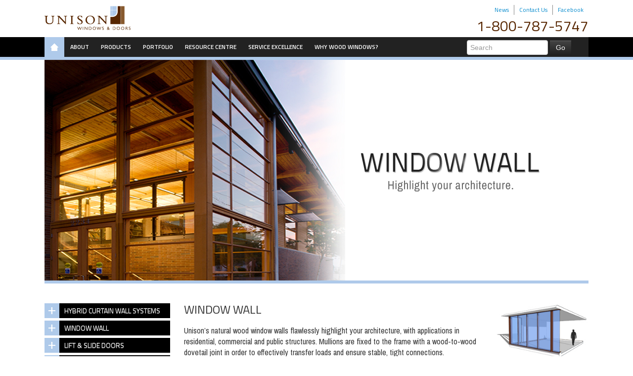

--- FILE ---
content_type: text/html; charset=UTF-8
request_url: https://unisonwindows.com/products/window-wall/
body_size: 10997
content:
<!DOCTYPE html>
<!--[if lt IE 7 ]><html class="ie ie6" lang="en"> <![endif]-->
<!--[if IE 7 ]><html class="ie ie7" lang="en"> <![endif]-->
<!--[if IE 8 ]><html class="ie ie8" lang="en"> <![endif]-->
<!--[if (gte IE 9)|!(IE)]><!--><html lang="en"> <!--<![endif]-->
<head>
	
	<style>
	#mega-menu-primary{
		    text-align: center !important;
	}
	.site-nav .search-form {
		margin-right: 35px;
	}
	.navbar .row-fluid{
		max-width: 1100px;
		margin-left: auto;
		margin-right: auto;
		border-bottom: 0px solid #afcaea !important;
	}
	.navbar .container{
		border-bottom: 0px solid #afcaea !important;
	}
	.navbar .container{
		background: #222;
		border-bottom: 6px solid #afcaea;
	}
	.site-title{
	    margin-left: 45px;	
	}
	</style>

	<title>UNISON WINDOWS &amp; DOORS | Window Wall System</title>
	<meta charset="UTF-8" />
	<meta name="robots" content="all" />
	<meta name="viewport" content="width=device-width" />
	<link rel="Shortcut Icon" href="/favicon.ico" type="image/x-icon" />
	<link href='https://fonts.googleapis.com/css?family=Titillium+Web:400,600,700,400italic,600italic,700italic|Archivo+Narrow:400,700' rel='stylesheet' type='text/css'>
	<meta name='robots' content='index, follow, max-image-preview:large, max-snippet:-1, max-video-preview:-1' />
	<style>img:is([sizes="auto" i], [sizes^="auto," i]) { contain-intrinsic-size: 3000px 1500px }</style>
	
	<!-- This site is optimized with the Yoast SEO plugin v26.8 - https://yoast.com/product/yoast-seo-wordpress/ -->
	<meta name="description" content="Unison’s natural wood window walls flawlessly highlight your architecture, with applications in residential, commercial and public structures." />
	<link rel="canonical" href="https://unisonwindows.com/products/window-wall/" />
	<meta property="og:locale" content="en_US" />
	<meta property="og:type" content="article" />
	<meta property="og:title" content="UNISON WINDOWS &amp; DOORS | Window Wall System" />
	<meta property="og:description" content="Unison’s natural wood window walls flawlessly highlight your architecture, with applications in residential, commercial and public structures." />
	<meta property="og:url" content="https://unisonwindows.com/products/window-wall/" />
	<meta property="og:site_name" content="Unison Windows" />
	<meta property="article:modified_time" content="2015-11-30T19:54:25+00:00" />
	<meta property="og:image" content="https://unisonwindows.com/wp-content/uploads/2013/05/WindowWall-Main1.jpg" />
	<meta property="og:image:width" content="1100" />
	<meta property="og:image:height" content="446" />
	<meta property="og:image:type" content="image/jpeg" />
	<meta name="twitter:card" content="summary_large_image" />
	<script type="application/ld+json" class="yoast-schema-graph">{"@context":"https://schema.org","@graph":[{"@type":"WebPage","@id":"https://unisonwindows.com/products/window-wall/","url":"https://unisonwindows.com/products/window-wall/","name":"UNISON WINDOWS & DOORS | Window Wall System","isPartOf":{"@id":"https://unisonwindows.com/#website"},"primaryImageOfPage":{"@id":"https://unisonwindows.com/products/window-wall/#primaryimage"},"image":{"@id":"https://unisonwindows.com/products/window-wall/#primaryimage"},"thumbnailUrl":"https://unisonwindows.com/wp-content/uploads/2013/05/WindowWall-Main1.jpg","datePublished":"2013-05-31T15:17:19+00:00","dateModified":"2015-11-30T19:54:25+00:00","description":"Unison’s natural wood window walls flawlessly highlight your architecture, with applications in residential, commercial and public structures.","breadcrumb":{"@id":"https://unisonwindows.com/products/window-wall/#breadcrumb"},"inLanguage":"en-US","potentialAction":[{"@type":"ReadAction","target":["https://unisonwindows.com/products/window-wall/"]}]},{"@type":"ImageObject","inLanguage":"en-US","@id":"https://unisonwindows.com/products/window-wall/#primaryimage","url":"https://unisonwindows.com/wp-content/uploads/2013/05/WindowWall-Main1.jpg","contentUrl":"https://unisonwindows.com/wp-content/uploads/2013/05/WindowWall-Main1.jpg","width":1100,"height":446},{"@type":"BreadcrumbList","@id":"https://unisonwindows.com/products/window-wall/#breadcrumb","itemListElement":[{"@type":"ListItem","position":1,"name":"Home","item":"https://unisonwindows.com/"},{"@type":"ListItem","position":2,"name":"Products","item":"https://unisonwindows.com/products/"},{"@type":"ListItem","position":3,"name":"Window Wall"}]},{"@type":"WebSite","@id":"https://unisonwindows.com/#website","url":"https://unisonwindows.com/","name":"Unison Windows","description":"","potentialAction":[{"@type":"SearchAction","target":{"@type":"EntryPoint","urlTemplate":"https://unisonwindows.com/?s={search_term_string}"},"query-input":{"@type":"PropertyValueSpecification","valueRequired":true,"valueName":"search_term_string"}}],"inLanguage":"en-US"}]}</script>
	<!-- / Yoast SEO plugin. -->


<link rel="alternate" type="application/rss+xml" title="Unison Windows &raquo; Feed" href="https://unisonwindows.com/feed/" />
<link rel="alternate" type="application/rss+xml" title="Unison Windows &raquo; Comments Feed" href="https://unisonwindows.com/comments/feed/" />
<script type="text/javascript">
/* <![CDATA[ */
window._wpemojiSettings = {"baseUrl":"https:\/\/s.w.org\/images\/core\/emoji\/16.0.1\/72x72\/","ext":".png","svgUrl":"https:\/\/s.w.org\/images\/core\/emoji\/16.0.1\/svg\/","svgExt":".svg","source":{"concatemoji":"https:\/\/unisonwindows.com\/wp-includes\/js\/wp-emoji-release.min.js?ver=6.8.3"}};
/*! This file is auto-generated */
!function(s,n){var o,i,e;function c(e){try{var t={supportTests:e,timestamp:(new Date).valueOf()};sessionStorage.setItem(o,JSON.stringify(t))}catch(e){}}function p(e,t,n){e.clearRect(0,0,e.canvas.width,e.canvas.height),e.fillText(t,0,0);var t=new Uint32Array(e.getImageData(0,0,e.canvas.width,e.canvas.height).data),a=(e.clearRect(0,0,e.canvas.width,e.canvas.height),e.fillText(n,0,0),new Uint32Array(e.getImageData(0,0,e.canvas.width,e.canvas.height).data));return t.every(function(e,t){return e===a[t]})}function u(e,t){e.clearRect(0,0,e.canvas.width,e.canvas.height),e.fillText(t,0,0);for(var n=e.getImageData(16,16,1,1),a=0;a<n.data.length;a++)if(0!==n.data[a])return!1;return!0}function f(e,t,n,a){switch(t){case"flag":return n(e,"\ud83c\udff3\ufe0f\u200d\u26a7\ufe0f","\ud83c\udff3\ufe0f\u200b\u26a7\ufe0f")?!1:!n(e,"\ud83c\udde8\ud83c\uddf6","\ud83c\udde8\u200b\ud83c\uddf6")&&!n(e,"\ud83c\udff4\udb40\udc67\udb40\udc62\udb40\udc65\udb40\udc6e\udb40\udc67\udb40\udc7f","\ud83c\udff4\u200b\udb40\udc67\u200b\udb40\udc62\u200b\udb40\udc65\u200b\udb40\udc6e\u200b\udb40\udc67\u200b\udb40\udc7f");case"emoji":return!a(e,"\ud83e\udedf")}return!1}function g(e,t,n,a){var r="undefined"!=typeof WorkerGlobalScope&&self instanceof WorkerGlobalScope?new OffscreenCanvas(300,150):s.createElement("canvas"),o=r.getContext("2d",{willReadFrequently:!0}),i=(o.textBaseline="top",o.font="600 32px Arial",{});return e.forEach(function(e){i[e]=t(o,e,n,a)}),i}function t(e){var t=s.createElement("script");t.src=e,t.defer=!0,s.head.appendChild(t)}"undefined"!=typeof Promise&&(o="wpEmojiSettingsSupports",i=["flag","emoji"],n.supports={everything:!0,everythingExceptFlag:!0},e=new Promise(function(e){s.addEventListener("DOMContentLoaded",e,{once:!0})}),new Promise(function(t){var n=function(){try{var e=JSON.parse(sessionStorage.getItem(o));if("object"==typeof e&&"number"==typeof e.timestamp&&(new Date).valueOf()<e.timestamp+604800&&"object"==typeof e.supportTests)return e.supportTests}catch(e){}return null}();if(!n){if("undefined"!=typeof Worker&&"undefined"!=typeof OffscreenCanvas&&"undefined"!=typeof URL&&URL.createObjectURL&&"undefined"!=typeof Blob)try{var e="postMessage("+g.toString()+"("+[JSON.stringify(i),f.toString(),p.toString(),u.toString()].join(",")+"));",a=new Blob([e],{type:"text/javascript"}),r=new Worker(URL.createObjectURL(a),{name:"wpTestEmojiSupports"});return void(r.onmessage=function(e){c(n=e.data),r.terminate(),t(n)})}catch(e){}c(n=g(i,f,p,u))}t(n)}).then(function(e){for(var t in e)n.supports[t]=e[t],n.supports.everything=n.supports.everything&&n.supports[t],"flag"!==t&&(n.supports.everythingExceptFlag=n.supports.everythingExceptFlag&&n.supports[t]);n.supports.everythingExceptFlag=n.supports.everythingExceptFlag&&!n.supports.flag,n.DOMReady=!1,n.readyCallback=function(){n.DOMReady=!0}}).then(function(){return e}).then(function(){var e;n.supports.everything||(n.readyCallback(),(e=n.source||{}).concatemoji?t(e.concatemoji):e.wpemoji&&e.twemoji&&(t(e.twemoji),t(e.wpemoji)))}))}((window,document),window._wpemojiSettings);
/* ]]> */
</script>
<style id='wp-emoji-styles-inline-css' type='text/css'>

	img.wp-smiley, img.emoji {
		display: inline !important;
		border: none !important;
		box-shadow: none !important;
		height: 1em !important;
		width: 1em !important;
		margin: 0 0.07em !important;
		vertical-align: -0.1em !important;
		background: none !important;
		padding: 0 !important;
	}
</style>
<link rel='stylesheet' id='wp-block-library-css' href='https://unisonwindows.com/wp-includes/css/dist/block-library/style.min.css?ver=6.8.3' type='text/css' media='all' />
<style id='classic-theme-styles-inline-css' type='text/css'>
/*! This file is auto-generated */
.wp-block-button__link{color:#fff;background-color:#32373c;border-radius:9999px;box-shadow:none;text-decoration:none;padding:calc(.667em + 2px) calc(1.333em + 2px);font-size:1.125em}.wp-block-file__button{background:#32373c;color:#fff;text-decoration:none}
</style>
<style id='global-styles-inline-css' type='text/css'>
:root{--wp--preset--aspect-ratio--square: 1;--wp--preset--aspect-ratio--4-3: 4/3;--wp--preset--aspect-ratio--3-4: 3/4;--wp--preset--aspect-ratio--3-2: 3/2;--wp--preset--aspect-ratio--2-3: 2/3;--wp--preset--aspect-ratio--16-9: 16/9;--wp--preset--aspect-ratio--9-16: 9/16;--wp--preset--color--black: #000000;--wp--preset--color--cyan-bluish-gray: #abb8c3;--wp--preset--color--white: #ffffff;--wp--preset--color--pale-pink: #f78da7;--wp--preset--color--vivid-red: #cf2e2e;--wp--preset--color--luminous-vivid-orange: #ff6900;--wp--preset--color--luminous-vivid-amber: #fcb900;--wp--preset--color--light-green-cyan: #7bdcb5;--wp--preset--color--vivid-green-cyan: #00d084;--wp--preset--color--pale-cyan-blue: #8ed1fc;--wp--preset--color--vivid-cyan-blue: #0693e3;--wp--preset--color--vivid-purple: #9b51e0;--wp--preset--gradient--vivid-cyan-blue-to-vivid-purple: linear-gradient(135deg,rgba(6,147,227,1) 0%,rgb(155,81,224) 100%);--wp--preset--gradient--light-green-cyan-to-vivid-green-cyan: linear-gradient(135deg,rgb(122,220,180) 0%,rgb(0,208,130) 100%);--wp--preset--gradient--luminous-vivid-amber-to-luminous-vivid-orange: linear-gradient(135deg,rgba(252,185,0,1) 0%,rgba(255,105,0,1) 100%);--wp--preset--gradient--luminous-vivid-orange-to-vivid-red: linear-gradient(135deg,rgba(255,105,0,1) 0%,rgb(207,46,46) 100%);--wp--preset--gradient--very-light-gray-to-cyan-bluish-gray: linear-gradient(135deg,rgb(238,238,238) 0%,rgb(169,184,195) 100%);--wp--preset--gradient--cool-to-warm-spectrum: linear-gradient(135deg,rgb(74,234,220) 0%,rgb(151,120,209) 20%,rgb(207,42,186) 40%,rgb(238,44,130) 60%,rgb(251,105,98) 80%,rgb(254,248,76) 100%);--wp--preset--gradient--blush-light-purple: linear-gradient(135deg,rgb(255,206,236) 0%,rgb(152,150,240) 100%);--wp--preset--gradient--blush-bordeaux: linear-gradient(135deg,rgb(254,205,165) 0%,rgb(254,45,45) 50%,rgb(107,0,62) 100%);--wp--preset--gradient--luminous-dusk: linear-gradient(135deg,rgb(255,203,112) 0%,rgb(199,81,192) 50%,rgb(65,88,208) 100%);--wp--preset--gradient--pale-ocean: linear-gradient(135deg,rgb(255,245,203) 0%,rgb(182,227,212) 50%,rgb(51,167,181) 100%);--wp--preset--gradient--electric-grass: linear-gradient(135deg,rgb(202,248,128) 0%,rgb(113,206,126) 100%);--wp--preset--gradient--midnight: linear-gradient(135deg,rgb(2,3,129) 0%,rgb(40,116,252) 100%);--wp--preset--font-size--small: 13px;--wp--preset--font-size--medium: 20px;--wp--preset--font-size--large: 36px;--wp--preset--font-size--x-large: 42px;--wp--preset--spacing--20: 0.44rem;--wp--preset--spacing--30: 0.67rem;--wp--preset--spacing--40: 1rem;--wp--preset--spacing--50: 1.5rem;--wp--preset--spacing--60: 2.25rem;--wp--preset--spacing--70: 3.38rem;--wp--preset--spacing--80: 5.06rem;--wp--preset--shadow--natural: 6px 6px 9px rgba(0, 0, 0, 0.2);--wp--preset--shadow--deep: 12px 12px 50px rgba(0, 0, 0, 0.4);--wp--preset--shadow--sharp: 6px 6px 0px rgba(0, 0, 0, 0.2);--wp--preset--shadow--outlined: 6px 6px 0px -3px rgba(255, 255, 255, 1), 6px 6px rgba(0, 0, 0, 1);--wp--preset--shadow--crisp: 6px 6px 0px rgba(0, 0, 0, 1);}:where(.is-layout-flex){gap: 0.5em;}:where(.is-layout-grid){gap: 0.5em;}body .is-layout-flex{display: flex;}.is-layout-flex{flex-wrap: wrap;align-items: center;}.is-layout-flex > :is(*, div){margin: 0;}body .is-layout-grid{display: grid;}.is-layout-grid > :is(*, div){margin: 0;}:where(.wp-block-columns.is-layout-flex){gap: 2em;}:where(.wp-block-columns.is-layout-grid){gap: 2em;}:where(.wp-block-post-template.is-layout-flex){gap: 1.25em;}:where(.wp-block-post-template.is-layout-grid){gap: 1.25em;}.has-black-color{color: var(--wp--preset--color--black) !important;}.has-cyan-bluish-gray-color{color: var(--wp--preset--color--cyan-bluish-gray) !important;}.has-white-color{color: var(--wp--preset--color--white) !important;}.has-pale-pink-color{color: var(--wp--preset--color--pale-pink) !important;}.has-vivid-red-color{color: var(--wp--preset--color--vivid-red) !important;}.has-luminous-vivid-orange-color{color: var(--wp--preset--color--luminous-vivid-orange) !important;}.has-luminous-vivid-amber-color{color: var(--wp--preset--color--luminous-vivid-amber) !important;}.has-light-green-cyan-color{color: var(--wp--preset--color--light-green-cyan) !important;}.has-vivid-green-cyan-color{color: var(--wp--preset--color--vivid-green-cyan) !important;}.has-pale-cyan-blue-color{color: var(--wp--preset--color--pale-cyan-blue) !important;}.has-vivid-cyan-blue-color{color: var(--wp--preset--color--vivid-cyan-blue) !important;}.has-vivid-purple-color{color: var(--wp--preset--color--vivid-purple) !important;}.has-black-background-color{background-color: var(--wp--preset--color--black) !important;}.has-cyan-bluish-gray-background-color{background-color: var(--wp--preset--color--cyan-bluish-gray) !important;}.has-white-background-color{background-color: var(--wp--preset--color--white) !important;}.has-pale-pink-background-color{background-color: var(--wp--preset--color--pale-pink) !important;}.has-vivid-red-background-color{background-color: var(--wp--preset--color--vivid-red) !important;}.has-luminous-vivid-orange-background-color{background-color: var(--wp--preset--color--luminous-vivid-orange) !important;}.has-luminous-vivid-amber-background-color{background-color: var(--wp--preset--color--luminous-vivid-amber) !important;}.has-light-green-cyan-background-color{background-color: var(--wp--preset--color--light-green-cyan) !important;}.has-vivid-green-cyan-background-color{background-color: var(--wp--preset--color--vivid-green-cyan) !important;}.has-pale-cyan-blue-background-color{background-color: var(--wp--preset--color--pale-cyan-blue) !important;}.has-vivid-cyan-blue-background-color{background-color: var(--wp--preset--color--vivid-cyan-blue) !important;}.has-vivid-purple-background-color{background-color: var(--wp--preset--color--vivid-purple) !important;}.has-black-border-color{border-color: var(--wp--preset--color--black) !important;}.has-cyan-bluish-gray-border-color{border-color: var(--wp--preset--color--cyan-bluish-gray) !important;}.has-white-border-color{border-color: var(--wp--preset--color--white) !important;}.has-pale-pink-border-color{border-color: var(--wp--preset--color--pale-pink) !important;}.has-vivid-red-border-color{border-color: var(--wp--preset--color--vivid-red) !important;}.has-luminous-vivid-orange-border-color{border-color: var(--wp--preset--color--luminous-vivid-orange) !important;}.has-luminous-vivid-amber-border-color{border-color: var(--wp--preset--color--luminous-vivid-amber) !important;}.has-light-green-cyan-border-color{border-color: var(--wp--preset--color--light-green-cyan) !important;}.has-vivid-green-cyan-border-color{border-color: var(--wp--preset--color--vivid-green-cyan) !important;}.has-pale-cyan-blue-border-color{border-color: var(--wp--preset--color--pale-cyan-blue) !important;}.has-vivid-cyan-blue-border-color{border-color: var(--wp--preset--color--vivid-cyan-blue) !important;}.has-vivid-purple-border-color{border-color: var(--wp--preset--color--vivid-purple) !important;}.has-vivid-cyan-blue-to-vivid-purple-gradient-background{background: var(--wp--preset--gradient--vivid-cyan-blue-to-vivid-purple) !important;}.has-light-green-cyan-to-vivid-green-cyan-gradient-background{background: var(--wp--preset--gradient--light-green-cyan-to-vivid-green-cyan) !important;}.has-luminous-vivid-amber-to-luminous-vivid-orange-gradient-background{background: var(--wp--preset--gradient--luminous-vivid-amber-to-luminous-vivid-orange) !important;}.has-luminous-vivid-orange-to-vivid-red-gradient-background{background: var(--wp--preset--gradient--luminous-vivid-orange-to-vivid-red) !important;}.has-very-light-gray-to-cyan-bluish-gray-gradient-background{background: var(--wp--preset--gradient--very-light-gray-to-cyan-bluish-gray) !important;}.has-cool-to-warm-spectrum-gradient-background{background: var(--wp--preset--gradient--cool-to-warm-spectrum) !important;}.has-blush-light-purple-gradient-background{background: var(--wp--preset--gradient--blush-light-purple) !important;}.has-blush-bordeaux-gradient-background{background: var(--wp--preset--gradient--blush-bordeaux) !important;}.has-luminous-dusk-gradient-background{background: var(--wp--preset--gradient--luminous-dusk) !important;}.has-pale-ocean-gradient-background{background: var(--wp--preset--gradient--pale-ocean) !important;}.has-electric-grass-gradient-background{background: var(--wp--preset--gradient--electric-grass) !important;}.has-midnight-gradient-background{background: var(--wp--preset--gradient--midnight) !important;}.has-small-font-size{font-size: var(--wp--preset--font-size--small) !important;}.has-medium-font-size{font-size: var(--wp--preset--font-size--medium) !important;}.has-large-font-size{font-size: var(--wp--preset--font-size--large) !important;}.has-x-large-font-size{font-size: var(--wp--preset--font-size--x-large) !important;}
:where(.wp-block-post-template.is-layout-flex){gap: 1.25em;}:where(.wp-block-post-template.is-layout-grid){gap: 1.25em;}
:where(.wp-block-columns.is-layout-flex){gap: 2em;}:where(.wp-block-columns.is-layout-grid){gap: 2em;}
:root :where(.wp-block-pullquote){font-size: 1.5em;line-height: 1.6;}
</style>
<link rel='stylesheet' id='wp-components-css' href='https://unisonwindows.com/wp-includes/css/dist/components/style.min.css?ver=6.8.3' type='text/css' media='all' />
<link rel='stylesheet' id='godaddy-styles-css' href='https://unisonwindows.com/wp-content/mu-plugins/vendor/wpex/godaddy-launch/includes/Dependencies/GoDaddy/Styles/build/latest.css?ver=2.0.2' type='text/css' media='all' />
<link rel='stylesheet' id='megamenu-css' href='https://unisonwindows.com/wp-content/uploads/maxmegamenu/style.css?ver=a33b23' type='text/css' media='all' />
<link rel='stylesheet' id='dashicons-css' href='https://unisonwindows.com/wp-includes/css/dashicons.min.css?ver=6.8.3' type='text/css' media='all' />
<link rel='stylesheet' id='style-css' href='https://unisonwindows.com/wp-content/themes/unison/style.css?ver=13' type='text/css' media='all' />
<link rel='stylesheet' id='bootstrap-css' href='https://unisonwindows.com/wp-content/themes/unison/css/bootstrap.min.css?ver=6.8.3' type='text/css' media='all' />
<link rel='stylesheet' id='bootstrap-responsive-css' href='https://unisonwindows.com/wp-content/themes/unison/css/bootstrap-responsive.min.css?ver=6.8.3' type='text/css' media='all' />
<link rel='stylesheet' id='flexslider-css' href='https://unisonwindows.com/wp-content/themes/unison/css/flexslider.css?ver=6.8.3' type='text/css' media='all' />
<script type="text/javascript" src="https://unisonwindows.com/wp-includes/js/jquery/jquery.min.js?ver=3.7.1" id="jquery-core-js"></script>
<script type="text/javascript" src="https://unisonwindows.com/wp-includes/js/jquery/jquery-migrate.min.js?ver=3.4.1" id="jquery-migrate-js"></script>
<script type="text/javascript" src="https://unisonwindows.com/wp-content/themes/unison/js/bootstrap.min.js?ver=6.8.3" id="bootstrap-js"></script>
<script type="text/javascript" src="https://unisonwindows.com/wp-content/themes/unison/js/custom.js?ver=6.8.3" id="custom-js"></script>
<script type="text/javascript" src="https://unisonwindows.com/wp-content/themes/unison/js/jquery.flexslider-min.js?ver=6.8.3" id="flexslider-js"></script>
<link rel="https://api.w.org/" href="https://unisonwindows.com/wp-json/" /><link rel="EditURI" type="application/rsd+xml" title="RSD" href="https://unisonwindows.com/xmlrpc.php?rsd" />
<meta name="generator" content="WordPress 6.8.3" />
<link rel='shortlink' href='https://unisonwindows.com/?p=64' />
<link rel="alternate" title="oEmbed (JSON)" type="application/json+oembed" href="https://unisonwindows.com/wp-json/oembed/1.0/embed?url=https%3A%2F%2Funisonwindows.com%2Fproducts%2Fwindow-wall%2F" />
<link rel="alternate" title="oEmbed (XML)" type="text/xml+oembed" href="https://unisonwindows.com/wp-json/oembed/1.0/embed?url=https%3A%2F%2Funisonwindows.com%2Fproducts%2Fwindow-wall%2F&#038;format=xml" />
<style type="text/css">/** Mega Menu CSS: fs **/</style>
</head>
<body class="wp-singular product-template-default single single-product postid-64 wp-theme-unison mega-menu-primary">
<div class="site-brand-wrapper visible-desktop">
	<div class="site-brand container">
		<div class="row-fluid">
			<div class="span6">
				<h1 class="site-title"><a href="https://unisonwindows.com/">Unison Windows</a></h1>
			</div>
			<div class="contact span6">
				<ul id="menu-contact-nav" class="menu"><li id="menu-item-1515" class="menu-item menu-item-type-custom menu-item-object-custom menu-item-1515"><a href="https://www.facebook.com/UnisonWindows">Facebook</a></li>
<li id="menu-item-2533" class="menu-item menu-item-type-post_type menu-item-object-page menu-item-2533"><a href="https://unisonwindows.com/2525-2/">Contact Us</a></li>
<li id="menu-item-795" class="menu-item menu-item-type-post_type menu-item-object-page menu-item-795"><a href="https://unisonwindows.com/news/">News</a></li>
</ul>				<div class="site-phone">1-800-787-5747</div>
			</div>
		</div>
	</div>
</div>
<div id="site-nav" class="site-nav-wrapper">
		<div class="site-nav container">
			<div class="navbar navbar-inverse">
				<div class="container">
					<a class="btn btn-navbar" data-toggle="collapse" data-target=".nav-collapse">
						<span class="icon-bar"></span>
						<span class="icon-bar"></span>
						<span class="icon-bar"></span>
					</a>
					<a class="brand hidden-desktop" href="/web/20220224061330/https://unisonwindows.com/">Unison Windows</a>
					<div class="row-fluid">
						<div class="span9">
							<div class="nav-collapse collapse">
							<ul id="menu-header-nav" class="nav"><li id="menu-item-682" class="home menu-item menu-item-type-post_type menu-item-object-page menu-item-home current-menu-item page_item page-item-418 current_page_item active menu-item-682 active "><a href="/">Home</a></li>
	<li id="menu-item-1514" class="menu-item menu-item-type-custom menu-item-object-custom menu-item-has-children menu-item-1514 dropdown"><a href="/about/company-profile/" data-toggle="dropdown" data-target="#" class="dropdown-toggle">About <span class="caret"></span></a>
	<ul class="dropdown-menu">
		<li id="menu-item-576" class="menu-item menu-item-type-post_type menu-item-object-page menu-item-576"><a href="/about/company-profile/">Company Profile</a></li>
		<li id="menu-item-575" class="menu-item menu-item-type-post_type menu-item-object-page menu-item-575"><a href="/about/the-unison-team/">The Unison Team</a></li>
		<li id="menu-item-574" class="menu-item menu-item-type-post_type menu-item-object-page menu-item-574"><a href="/about/sustainability/">Sustainability</a></li>
		<li id="menu-item-573" class="menu-item menu-item-type-post_type menu-item-object-page menu-item-573"><a href="/about/facility/">Facility</a></li>
		<li id="menu-item-572" class="menu-item menu-item-type-post_type menu-item-object-page menu-item-572"><a href="/about/events-workshops/">Events + Workshops</a></li>
	</ul>
	</li>
	<li id="menu-item-424" class="product-menu-item menu-item menu-item-type-custom menu-item-object-custom menu-item-424"><a href="/products/">Products</a></li>
	<li id="menu-item-425" class="project-menu-item menu-item menu-item-type-custom menu-item-object-custom menu-item-425"><a href="/portfolio">Portfolio</a></li>
	<li id="menu-item-1478" class="menu-item menu-item-type-custom menu-item-object-custom menu-item-1478"><a href="/resource-centre/">Resource Centre</a></li>
	<li id="menu-item-1522" class="menu-item menu-item-type-custom menu-item-object-custom menu-item-has-children menu-item-1522 dropdown"><a href="/service-excellence/unison-service/" data-toggle="dropdown" data-target="#" class="dropdown-toggle">Service Excellence <span class="caret"></span></a>
	<ul class="dropdown-menu">
		<li id="menu-item-772" class="menu-item menu-item-type-post_type menu-item-object-page menu-item-772"><a href="/service-excellence/unison-service/">Unison Service</a></li>
		<li id="menu-item-771" class="menu-item menu-item-type-post_type menu-item-object-page menu-item-771"><a href="/service-excellence/unison-standards/">Unison Standards</a></li>
		<li id="menu-item-770" class="menu-item menu-item-type-post_type menu-item-object-page menu-item-770"><a href="/service-excellence/maintenance-warranty/">Maintenance &amp; Warranty</a></li>
		<li id="menu-item-769" class="menu-item menu-item-type-post_type menu-item-object-page menu-item-769"><a href="/service-excellence/manufacturing-processes-production/">Manufacturing Processes</a></li>
	</ul>
	</li>
	<li id="menu-item-1523" class="menu-item menu-item-type-custom menu-item-object-custom menu-item-has-children menu-item-1523 dropdown"><a href="/why-wood-windows/about-wood-windows/" data-toggle="dropdown" data-target="#" class="dropdown-toggle">Why Wood Windows? <span class="caret"></span></a>
	<ul class="dropdown-menu">
		<li id="menu-item-832" class="menu-item menu-item-type-post_type menu-item-object-page menu-item-832"><a href="/why-wood-windows/about-wood-windows/">About Wood Windows</a></li>
		<li id="menu-item-831" class="menu-item menu-item-type-post_type menu-item-object-page menu-item-831"><a href="/why-wood-windows/selecting-a-wood-window/">Selecting a Wood Window</a></li>
		<li id="menu-item-857" class="menu-item menu-item-type-post_type menu-item-object-page menu-item-857"><a href="/why-wood-windows/accoya/">Accoya Wood</a></li>
		<li id="menu-item-844" class="menu-item menu-item-type-post_type menu-item-object-page menu-item-844"><a href="/why-wood-windows/ipe/">Ipe Ironwood</a></li>
	</ul>
	</li>
	</ul>						</div>
						</div>
						<div class="span3 visible-desktop">
							<form class="search-form form-inline" action="/https://unisonwindows.com/" method="get">
								<input name="s" type="text" class="input-medium" placeholder="Search">
								<button type="submit" class="btn btn-inverse">Go</button>
							</form>
						</div>
					</div>
				</div>
			</div>
		</div>
		<div id="products-dropdown" class="dropdown-menu-large" style="display: none;">
			<div class="container">
				<div class="row-fluid">
					<div class="span8">
						<h2>Featured Products</h2>
						<ul class="menu-img-list">
												<li><a href="/products/hybrid-curtain-wall-systems/"><img width="85" height="85" src="/wp-content/uploads/2013/05/HybridCurtainWall-Nav1.jpg" class="attachment-full size-full" alt="" loading="lazy">Hybrid Curtain Wall Systems</a></li>
												<li><a href="/products/window-wall/"><img width="85" height="85" src="/wp-content/uploads/2013/05/WindowWall-Nav11.jpg" class="attachment-full size-full" alt="" loading="lazy">Window Wall</a></li>
												<li><a href="/products/lift-slide-doors/"><img width="85" height="85" src="/wp-content/uploads/2013/05/LiftSlide-Nav1.jpg" class="attachment-full size-full" alt="" loading="lazy">Lift &amp; Slide Doors</a></li>
												<li><a href="/products/bi-folding-doors/"><img width="85" height="85" src="/wp-content/uploads/2013/05/BiFoldDoors-Nav2.jpg" class="attachment-full size-full" alt="" loading="lazy">Bi Folding Doors</a></li>
												<li><a href="/products/outswing-tilt-turn/"><img width="85" height="85" src="/wp-content/uploads/2013/05/OutswingTiltTurn-Nav1.jpg" class="attachment-full size-full" alt="" loading="lazy">Outswing Tilt &amp; Turn</a></li>
												<li><a href="/products/contemporary-windows/"><img width="85" height="85" src="/wp-content/uploads/2016/01/contemporary-Nav1.jpg" class="attachment-full size-full" alt="" loading="lazy">Contemporary Windows</a></li>
												<li><a href="/products/corner-windows/"><img width="85" height="85" src="/wp-content/uploads/2013/05/CornerWindows-Nav1.jpg" class="attachment-full size-full" alt="" loading="lazy">Corner Windows</a></li>
												<li><a href="/products/rakes-shapes/"><img width="85" height="85" src="/wp-content/uploads/2013/05/RakesShapes-Nav1.jpg" class="attachment-full size-full" alt="" loading="lazy">Rakes &amp; Shapes</a></li>
												<li><a href="/products/pivot-doors/"><img width="85" height="85" src="/wp-content/uploads/2013/05/PivotDoors-Nav1.jpg" class="attachment-full size-full" alt="" loading="lazy">Pivot Doors</a></li>
												<li><a href="/products/front-entry-systems/"><img width="85" height="85" src="/wp-content/uploads/2013/05/FrontEntrySystems-Nav1.jpg" class="attachment-full size-full" alt="" loading="lazy">Front Entry Systems</a></li>
												<li><a href="/products/interior-doors-millwork/"><img width="85" height="85" src="/wp-content/uploads/2013/05/InteriorDoorsMillwork-Nav1.jpg" class="attachment-full size-full" alt="" loading="lazy">Interior Doors &amp; Millwork</a></li>
											</ul>
						<div class="clearfix"></div>
					</div>
					<div class="span4">
						<h2>Materials &amp; Craftsmanship</h2>
						<ul class="menu-text-list">
												<li><a href="/products/split-species/">Split Species</a></li>
												<li><a href="/products/joinery/">Joinery</a></li>
												<li><a href="/products/material/">Material</a></li>
												<li><a href="/products/wood-finishing/">Wood Finishing</a></li>
												<li><a href="/products/glass/">Glass</a></li>
												<li><a href="/products/hardware/">Hardware</a></li>
											</ul>
					</div>
				</div>
			</div>
		</div>
	</div>

</div>
	<div id="site-nav" style='display:none !important;' class="site-nav-wrapper brand hidden-desktop ">
	<h1 class="site-title" style='background:#fff;'><a style='display:block;margin-left:auto;margin-right:auto;' href="https://unisonwindows.com/">Unison Windows</a>
	<div id="mega-menu-wrap-primary" class="mega-menu-wrap"><div class="mega-menu-toggle"><div class="mega-toggle-blocks-left"></div><div class="mega-toggle-blocks-center"></div><div class="mega-toggle-blocks-right"><div class='mega-toggle-block mega-menu-toggle-animated-block mega-toggle-block-0' id='mega-toggle-block-0'><button aria-label="Toggle Menu" class="mega-toggle-animated mega-toggle-animated-slider" type="button" aria-expanded="false">
                  <span class="mega-toggle-animated-box">
                    <span class="mega-toggle-animated-inner"></span>
                  </span>
                </button></div></div></div><ul id="mega-menu-primary" class="mega-menu max-mega-menu mega-menu-horizontal mega-no-js" data-event="hover_intent" data-effect="fade_up" data-effect-speed="200" data-effect-mobile="slide" data-effect-speed-mobile="200" data-mobile-force-width="false" data-second-click="go" data-document-click="collapse" data-vertical-behaviour="standard" data-breakpoint="768" data-unbind="true" data-mobile-state="collapse_all" data-mobile-direction="vertical" data-hover-intent-timeout="300" data-hover-intent-interval="100"><li class="mega-home mega-menu-item mega-menu-item-type-post_type mega-menu-item-object-page mega-menu-item-home mega-align-bottom-left mega-menu-flyout mega-menu-item-682 home" id="mega-menu-item-682"><a class="mega-menu-link" href="https://unisonwindows.com/" tabindex="0">Home</a></li><li class="mega-menu-item mega-menu-item-type-custom mega-menu-item-object-custom mega-menu-item-has-children mega-align-bottom-left mega-menu-flyout mega-menu-item-1514" id="mega-menu-item-1514"><a class="mega-menu-link" href="/about/company-profile/" aria-expanded="false" tabindex="0">About<span class="mega-indicator" aria-hidden="true"></span></a>
<ul class="mega-sub-menu">
<li class="mega-menu-item mega-menu-item-type-post_type mega-menu-item-object-page mega-menu-item-576" id="mega-menu-item-576"><a class="mega-menu-link" href="https://unisonwindows.com/about/company-profile/">Company Profile</a></li><li class="mega-menu-item mega-menu-item-type-post_type mega-menu-item-object-page mega-menu-item-575" id="mega-menu-item-575"><a class="mega-menu-link" href="https://unisonwindows.com/about/the-unison-team/">The Unison Team</a></li><li class="mega-menu-item mega-menu-item-type-post_type mega-menu-item-object-page mega-menu-item-574" id="mega-menu-item-574"><a class="mega-menu-link" href="https://unisonwindows.com/about/sustainability/">Sustainability</a></li><li class="mega-menu-item mega-menu-item-type-post_type mega-menu-item-object-page mega-menu-item-573" id="mega-menu-item-573"><a class="mega-menu-link" href="https://unisonwindows.com/about/facility/">Facility</a></li><li class="mega-menu-item mega-menu-item-type-post_type mega-menu-item-object-page mega-menu-item-572" id="mega-menu-item-572"><a class="mega-menu-link" href="https://unisonwindows.com/about/events-workshops/">Events + Workshops</a></li></ul>
</li><li class="mega-product-menu-item mega-menu-item mega-menu-item-type-custom mega-menu-item-object-custom mega-align-bottom-left mega-menu-flyout mega-menu-item-424 product-menu-item" id="mega-menu-item-424"><a class="mega-menu-link" href="/products/" tabindex="0">Products</a></li><li class="mega-project-menu-item mega-menu-item mega-menu-item-type-custom mega-menu-item-object-custom mega-align-bottom-left mega-menu-flyout mega-menu-item-425 project-menu-item" id="mega-menu-item-425"><a class="mega-menu-link" href="/portfolio" tabindex="0">Portfolio</a></li><li class="mega-menu-item mega-menu-item-type-post_type mega-menu-item-object-page mega-align-bottom-left mega-menu-flyout mega-menu-item-3115" id="mega-menu-item-3115"><a class="mega-menu-link" href="https://unisonwindows.com/resource-centre/" tabindex="0">Resource Centre</a></li><li class="mega-menu-item mega-menu-item-type-custom mega-menu-item-object-custom mega-menu-item-has-children mega-align-bottom-left mega-menu-flyout mega-menu-item-1522" id="mega-menu-item-1522"><a class="mega-menu-link" href="/service-excellence/unison-service/" aria-expanded="false" tabindex="0">Service Excellence<span class="mega-indicator" aria-hidden="true"></span></a>
<ul class="mega-sub-menu">
<li class="mega-menu-item mega-menu-item-type-post_type mega-menu-item-object-page mega-menu-item-772" id="mega-menu-item-772"><a class="mega-menu-link" href="https://unisonwindows.com/service-excellence/unison-service/">Unison Service</a></li><li class="mega-menu-item mega-menu-item-type-post_type mega-menu-item-object-page mega-menu-item-771" id="mega-menu-item-771"><a class="mega-menu-link" href="https://unisonwindows.com/service-excellence/unison-standards/">Unison Standards</a></li><li class="mega-menu-item mega-menu-item-type-post_type mega-menu-item-object-page mega-menu-item-770" id="mega-menu-item-770"><a class="mega-menu-link" href="https://unisonwindows.com/service-excellence/maintenance-warranty/">Maintenance &#038; Warranty</a></li><li class="mega-menu-item mega-menu-item-type-post_type mega-menu-item-object-page mega-menu-item-769" id="mega-menu-item-769"><a class="mega-menu-link" href="https://unisonwindows.com/service-excellence/manufacturing-processes-production/">Manufacturing Processes</a></li></ul>
</li><li class="mega-menu-item mega-menu-item-type-custom mega-menu-item-object-custom mega-menu-item-has-children mega-align-bottom-left mega-menu-flyout mega-menu-item-1523" id="mega-menu-item-1523"><a class="mega-menu-link" href="/why-wood-windows/about-wood-windows/" aria-expanded="false" tabindex="0">Why Wood Windows?<span class="mega-indicator" aria-hidden="true"></span></a>
<ul class="mega-sub-menu">
<li class="mega-menu-item mega-menu-item-type-post_type mega-menu-item-object-page mega-menu-item-832" id="mega-menu-item-832"><a class="mega-menu-link" href="https://unisonwindows.com/why-wood-windows/about-wood-windows/">About Wood Windows</a></li><li class="mega-menu-item mega-menu-item-type-post_type mega-menu-item-object-page mega-menu-item-831" id="mega-menu-item-831"><a class="mega-menu-link" href="https://unisonwindows.com/why-wood-windows/selecting-a-wood-window/">Selecting a Wood Window</a></li><li class="mega-menu-item mega-menu-item-type-post_type mega-menu-item-object-page mega-menu-item-857" id="mega-menu-item-857"><a class="mega-menu-link" href="https://unisonwindows.com/why-wood-windows/accoya/">Accoya Wood</a></li><li class="mega-menu-item mega-menu-item-type-post_type mega-menu-item-object-page mega-menu-item-844" id="mega-menu-item-844"><a class="mega-menu-link" href="https://unisonwindows.com/why-wood-windows/ipe/">Ipe Ironwood</a></li></ul>
</li></ul></div>					</h1>
	</div>
	

<div id="main" class="site-main">
<div class="container">
		<div class="feature-large">
		<img width="1100" height="446" src="https://unisonwindows.com/wp-content/uploads/2013/05/WindowWall-Main1.jpg" class="attachment-full size-full wp-post-image" alt="" decoding="async" fetchpriority="high" srcset="https://unisonwindows.com/wp-content/uploads/2013/05/WindowWall-Main1.jpg 1100w, https://unisonwindows.com/wp-content/uploads/2013/05/WindowWall-Main1-300x121.jpg 300w, https://unisonwindows.com/wp-content/uploads/2013/05/WindowWall-Main1-1024x415.jpg 1024w, https://unisonwindows.com/wp-content/uploads/2013/05/WindowWall-Main1-776x314.jpg 776w" sizes="(max-width: 1100px) 100vw, 1100px" />	</div>
		<div class="content row-fluid">
		<div id="sidebar-span" class="span3">
			<div id="sidebar-nav">
						<ul class="nav nav-list nav-sidebar">
							<li><a href="https://unisonwindows.com/products/hybrid-curtain-wall-systems/">Hybrid Curtain Wall Systems</a></li>
							<li><a href="https://unisonwindows.com/products/window-wall/">Window Wall</a></li>
							<li><a href="https://unisonwindows.com/products/lift-slide-doors/">Lift & Slide Doors</a></li>
							<li><a href="https://unisonwindows.com/products/bi-folding-doors/">Bi Folding Doors</a></li>
							<li><a href="https://unisonwindows.com/products/outswing-tilt-turn/">Outswing Tilt & Turn</a></li>
							<li><a href="https://unisonwindows.com/products/contemporary-windows/">Contemporary Windows</a></li>
							<li><a href="https://unisonwindows.com/products/corner-windows/">Corner Windows</a></li>
							<li><a href="https://unisonwindows.com/products/rakes-shapes/">Rakes & Shapes</a></li>
							<li><a href="https://unisonwindows.com/products/pivot-doors/">Pivot Doors</a></li>
							<li><a href="https://unisonwindows.com/products/front-entry-systems/">Front Entry Systems</a></li>
							<li><a href="https://unisonwindows.com/products/interior-doors-millwork/">Interior Doors & Millwork</a></li>
						</ul>
									<ul class="nav nav-list nav-sidebar">
							<li><a href="https://unisonwindows.com/products/split-species/">Split Species</a></li>
							<li><a href="https://unisonwindows.com/products/joinery/">Joinery</a></li>
							<li><a href="https://unisonwindows.com/products/material/">Material</a></li>
							<li><a href="https://unisonwindows.com/products/wood-finishing/">Wood Finishing</a></li>
							<li><a href="https://unisonwindows.com/products/glass/">Glass</a></li>
							<li><a href="https://unisonwindows.com/products/hardware/">Hardware</a></li>
						</ul>
						</div>
		</div>
		<div class="span9">
			<div class="row-fluid">
				<div class="span9">
					<h2 class="entry-title">Window Wall</h2>
					<div class="entry-content"><p>Unison’s natural wood window walls flawlessly highlight your architecture, with applications in residential, commercial and public structures. Mullions are fixed to the frame with a wood-to-wood dovetail joint in order to effectively transfer loads and ensure stable, tight connections.<br />
<img decoding="async" src="http://www.placelocal.com/retarget_pixel.php?cid=523416&#038;uuid=360104fc-9203-11e5-9768-002590592b46" width="1" height="1" style="display:none" /></p>
</div>
				</div>
				<div class="span3">
					<img width="230" height="195" src="https://unisonwindows.com/wp-content/uploads/2013/05/WindowWall-MP11.jpg" class="attachment-full size-full" alt="" decoding="async" loading="lazy" />				</div>
			</div>
						<div class="product-usage">
				<h3 class="entry-meta">Window Wall Projects</h3>
				<div class="grid grid-col-3 full-width">
		<div class="project grid-cell architect-7 woodspecies-11 buildingtype-25 product-93 product-86 product-74 product-64">
		<img class="cell-thumb" src="https://unisonwindows.com/wp-content/uploads/2013/06/IMG_39741-300x200.jpg" alt="" />
		<a class="cell-cover-link" href="https://unisonwindows.com/portfolio/bluesky-residence/">
			<div class="cell-content-wrapper">
				<div class="cell-content">
					<h2 class="cell-title">Blue Sky Residence</h2>
					<h3 class="cell-meta">Sunshine Coast, BC</h3>
										<h3 class="cell-meta">Blue Sky Architecture</h3>
									</div>
			</div>
		</a>
	</div>
		<div class="project grid-cell architect-2 woodspecies-11 buildingtype-25 product-86 product-74 product-64">
		<img class="cell-thumb" src="https://unisonwindows.com/wp-content/uploads/2013/06/100_good1-300x200.jpg" alt="" />
		<a class="cell-cover-link" href="https://unisonwindows.com/portfolio/island-waterfront-home-2/">
			<div class="cell-content-wrapper">
				<div class="cell-content">
					<h2 class="cell-title">Island Waterfront Home</h2>
					<h3 class="cell-meta">Gambier Island, BC</h3>
										<h3 class="cell-meta">A.W. Peters &amp; Associates</h3>
									</div>
			</div>
		</a>
	</div>
		<div class="project grid-cell architect-8 woodspecies-11 buildingtype-25 product-93 product-86 product-83 product-74 product-64">
		<img class="cell-thumb" src="https://unisonwindows.com/wp-content/uploads/2013/06/P1060421_41-300x200.jpg" alt="" />
		<a class="cell-cover-link" href="https://unisonwindows.com/portfolio/secret-cove-house/">
			<div class="cell-content-wrapper">
				<div class="cell-content">
					<h2 class="cell-title">Secret Cove House</h2>
					<h3 class="cell-meta">Sunshine Coast, BC</h3>
										<h3 class="cell-meta">Brad Cameron</h3>
									</div>
			</div>
		</a>
	</div>
		<div class="project grid-cell architect-21 woodspecies-14 woodspecies-20 buildingtype-25 product-86 product-83 product-64">
		<img class="cell-thumb" src="https://unisonwindows.com/wp-content/uploads/2013/06/UWD-LighthouseResidence-17-300x200.jpg" alt="" />
		<a class="cell-cover-link" href="https://unisonwindows.com/portfolio/lighthouse-residence/">
			<div class="cell-content-wrapper">
				<div class="cell-content">
					<h2 class="cell-title">Lighthouse Residence</h2>
					<h3 class="cell-meta">Nelson, BC</h3>
										<h3 class="cell-meta">Openspace Architecture</h3>
									</div>
			</div>
		</a>
	</div>
		<div class="project grid-cell architect-16 woodspecies-11 buildingtype-25 product-86 product-83 product-77 product-64">
		<img class="cell-thumb" src="https://unisonwindows.com/wp-content/uploads/2013/06/DSC04397_ok1-300x200.jpg" alt="" />
		<a class="cell-cover-link" href="https://unisonwindows.com/portfolio/contemporary-west-coast/">
			<div class="cell-content-wrapper">
				<div class="cell-content">
					<h2 class="cell-title">Contemporary West Coast</h2>
					<h3 class="cell-meta">West Vancouver, BC</h3>
										<h3 class="cell-meta">Kallweit Graham</h3>
									</div>
			</div>
		</a>
	</div>
		<div class="project grid-cell architect-31 woodspecies-11 woodspecies-27 buildingtype-9 product-93 product-64">
		<img class="cell-thumb" src="https://unisonwindows.com/wp-content/uploads/2013/06/20060821_montspl_0361-300x200.jpg" alt="" />
		<a class="cell-cover-link" href="https://unisonwindows.com/portfolio/montlake-library/">
			<div class="cell-content-wrapper">
				<div class="cell-content">
					<h2 class="cell-title">Montlake Library</h2>
					<h3 class="cell-meta">Washington, USA</h3>
										<h3 class="cell-meta">Weinstein A/U</h3>
									</div>
			</div>
		</a>
	</div>
</div>			</div>
						<div class="explore row-fluid">
	<div class="span4">
		<h2 class="explore-title news"><a href="/news/">Unison Blog</a></h2>
		<p>Stay updated with industry &amp; technology news and see our project updates in our Blog and News section.</p>
	</div>
	<div class="span4">
		<h2 class="explore-title events"><a href="/about/events-workshops/">Join Us</a></h2>
		<p>Learn more about Wood Technology with our staff and members from BC Wood. Accredited seminars available via inquiry.</p>
	</div>
	<div class="span4">
		<h2 class="explore-title contact"><a href="/contact/">Get In Touch</a></h2>
		<p>Have a question about Unison Products or Services? Get answers from our friendly &amp; knowledgeable sales staff and wood technology specialists.</p>
	</div>
</div>		</div>
	</div>
</div>
<div class="site-footer">
	<div class="container">
		<div class="content row-fluid">
			<div class="span8">
				<aside id="nav_menu-2" class="widget widget_nav_menu"><h2 class="widget-title">Unison Windows Quick Links</h2><div class="menu-footer-nav-container"><ul id="menu-footer-nav" class="menu"><li id="menu-item-1524" class="menu-item menu-item-type-post_type menu-item-object-page menu-item-home menu-item-1524"><a href="https://unisonwindows.com/">Home</a></li>
<li id="menu-item-595" class="menu-item menu-item-type-post_type menu-item-object-page menu-item-595"><a href="https://unisonwindows.com/about/company-profile/">Company Profile</a></li>
<li id="menu-item-594" class="menu-item menu-item-type-post_type menu-item-object-page menu-item-594"><a href="https://unisonwindows.com/about/the-unison-team/">The Unison Team</a></li>
<li id="menu-item-593" class="menu-item menu-item-type-post_type menu-item-object-page menu-item-593"><a href="https://unisonwindows.com/about/sustainability/">Sustainability</a></li>
<li id="menu-item-592" class="menu-item menu-item-type-post_type menu-item-object-page menu-item-592"><a href="https://unisonwindows.com/about/facility/">Facility</a></li>
<li id="menu-item-591" class="menu-item menu-item-type-post_type menu-item-object-page menu-item-591"><a href="https://unisonwindows.com/about/events-workshops/">Events + Workshops</a></li>
<li id="menu-item-1517" class="menu-item menu-item-type-custom menu-item-object-custom menu-item-1517"><a href="https://unisonwindows.com/resources/">AutoCAD Library</a></li>
<li id="menu-item-587" class="menu-item menu-item-type-post_type menu-item-object-page current_page_parent menu-item-587"><a href="https://unisonwindows.com/news/">News</a></li>
<li id="menu-item-2532" class="menu-item menu-item-type-post_type menu-item-object-page menu-item-2532"><a href="https://unisonwindows.com/2525-2/">Contact Us</a></li>
<li id="menu-item-1516" class="menu-item menu-item-type-custom menu-item-object-custom menu-item-1516"><a href="https://www.facebook.com/UnisonWindows">Facebook</a></li>
</ul></div></aside>			</div>
			<div class="span4">
				<aside id="text-3" class="widget widget_text"><h2 class="widget-title">Sign up for access to our Resource Center</h2>			<div class="textwidget">   
 <form name="registerform" id="registerform" action="/wp-login.php?action=register" method="post" novalidate="novalidate">
    <div class="row-fluid">
        <div class="span6">
            <label for="user_login">Username<br />
            <input type="text" name="user_login" id="user_login" class="input" value="" style="width: 95%!important" /></label>
        </div>
        <div class="span6">
            <label for="user_email">E-mail<br />
            <input type="email" name="user_email" id="user_email" class="input" value="" style="width: 95%!important" /></label>
        </div>
    </div>
    <div class="row-fluid">
        <div class="span6">

            <label for="name">Name<br />
                <input type="text" name="name" id="name" class="input" value="" style="width: 95%!important" /></label>
            </div>
        <div class="span6">
            <label for="company">Company<br />
                <input type="text" name="company" id="company" class="input" value="" style="width: 95%!important" /></label>
        </div>
What is 3 + 4? <input type='text' id='mathchallenge' />
    </div>
    <div class="row-fluid">
        <div class="span6">

            <label for="phone">Phone #<br />
                <input type="text" name="phone" id="phone" class="input" value="" style="width: 95%!important" /></label>
        </div>
    </div>

        <input type="hidden" name="redirect_to" value="" />
        <p class="submit">
<!--<input type="submit" name="wp-submit" id="wp-submit" class="btn btn-primary button button-primary button-large" value="Register" />-->
<input type="button" name="wp-submit" id="wp-submit" class="btn btn-primary button button-primary button-large" value="Register" onclick='checkmath()' /></p>
    </form>
<script>
function checkmath(){
if(document.getElementById('mathchallenge').value=='7'){
  document.getElementById("registerform").submit();
}
else{
alert("Math is wrong.");
}

}
</script></div>
		</aside>			</div>
		</div>
		<div class="legal">
			<span class="copyright">Copyright &copy; 2026 Unison Windows and Doors. All rights reserved.</span>
			<ul id="menu-legal-nav" class="menu"><li id="menu-item-733" class="menu-item menu-item-type-post_type menu-item-object-page menu-item-733"><a href="https://unisonwindows.com/terms-of-use/">Terms Of Use</a></li>
<li id="menu-item-734" class="menu-item menu-item-type-post_type menu-item-object-page menu-item-734"><a href="https://unisonwindows.com/privacy-policy/">Privacy Policy</a></li>
</ul>		</div>
	</div>
</div>
<script type="speculationrules">
{"prefetch":[{"source":"document","where":{"and":[{"href_matches":"\/*"},{"not":{"href_matches":["\/wp-*.php","\/wp-admin\/*","\/wp-content\/uploads\/*","\/wp-content\/*","\/wp-content\/plugins\/*","\/wp-content\/themes\/unison\/*","\/*\\?(.+)"]}},{"not":{"selector_matches":"a[rel~=\"nofollow\"]"}},{"not":{"selector_matches":".no-prefetch, .no-prefetch a"}}]},"eagerness":"conservative"}]}
</script>
<script type="text/javascript" src="https://unisonwindows.com/wp-includes/js/hoverIntent.min.js?ver=1.10.2" id="hoverIntent-js"></script>
<script type="text/javascript" src="https://unisonwindows.com/wp-content/plugins/megamenu/js/maxmegamenu.js?ver=3.7" id="megamenu-js"></script>
		<script>'undefined'=== typeof _trfq || (window._trfq = []);'undefined'=== typeof _trfd && (window._trfd=[]),
                _trfd.push({'tccl.baseHost':'secureserver.net'}),
                _trfd.push({'ap':'wpaas_v2'},
                    {'server':'5e3314a02b54'},
                    {'pod':'c33-prod-p3-us-west-2'},
                                        {'xid':'42927922'},
                    {'wp':'6.8.3'},
                    {'php':'8.3.30'},
                    {'loggedin':'0'},
                    {'cdn':'1'},
                    {'builder':''},
                    {'theme':'unison'},
                    {'wds':'0'},
                    {'wp_alloptions_count':'395'},
                    {'wp_alloptions_bytes':'176726'},
                    {'gdl_coming_soon_page':'0'}
                    , {'appid':'919659'}                 );
            var trafficScript = document.createElement('script'); trafficScript.src = 'https://img1.wsimg.com/signals/js/clients/scc-c2/scc-c2.min.js'; window.document.head.appendChild(trafficScript);</script>
		<script>window.addEventListener('click', function (elem) { var _elem$target, _elem$target$dataset, _window, _window$_trfq; return (elem === null || elem === void 0 ? void 0 : (_elem$target = elem.target) === null || _elem$target === void 0 ? void 0 : (_elem$target$dataset = _elem$target.dataset) === null || _elem$target$dataset === void 0 ? void 0 : _elem$target$dataset.eid) && ((_window = window) === null || _window === void 0 ? void 0 : (_window$_trfq = _window._trfq) === null || _window$_trfq === void 0 ? void 0 : _window$_trfq.push(["cmdLogEvent", "click", elem.target.dataset.eid]));});</script>
		<script src='https://img1.wsimg.com/traffic-assets/js/tccl-tti.min.js' onload="window.tti.calculateTTI()"></script>
		<script>
vs_account_id=0;
</script>
<script type="text/javascript" src="https://rw1.marchex.io/euinc/number-changer.js">
</script>
<!-- end ad widget -->
</body>
</html>


--- FILE ---
content_type: text/css
request_url: https://unisonwindows.com/wp-content/themes/unison/style.css?ver=13
body_size: 3922
content:
/*
Theme Name: Unison Windows
Author: Stefan Klopp
Author URI: http://kloppmagic.ca
Description: A responsive theme of epic proportions.
Version: 1.0
*/
.site-main .content .entry-year{
	display:none;
}
html, body {
	background: #fff;
}
.single-project {
	background: #000;
}

.site-brand-wrapper {
	height: 75px;
	background: #fff;
}
.site-title {
	margin: 7px 0 0;
}
.site-title a {
	overflow: hidden;
	display: block;
	width: 180px;
	height: 60px;
	text-indent: 100%;
	white-space: nowrap;
	background: url('img/unison-windows-header-logo.png') no-repeat;
}
.site-brand .contact {
	text-align: right;
}
.site-brand .contact .menu {
	overflow: hidden;
	/*display: inline-block;*/
	margin: 10px 0;
	color: #999;
	font: normal 12px 'Titillium Web', sans-serif;
}
.site-brand .contact .menu li {
	/*display: inline-block;*/
	overflow: hidden;
	float: right;
	margin-right: 10px;
	padding-right: 10px;
	border-right: solid 1px #868685;
}
.site-brand .contact .menu li:first-child {
	margin-right: 0;
	border-right: 0;
}
.site-brand .contact .site-phone {
	margin-bottom: 6px;
	font: normal 30px 'Titillium Web', sans-serif;
	line-height: 24px;
	color: #572600;
}
.site-brand .contact .site-address {
	font: normal 12px 'Titillium Web', sans-serif;
	line-height: 12px;
	text-transform: uppercase;
	color: #572600;
}


.site-nav-wrapper {
	z-index: 10;
	position: relative;
	min-height: 40px;
	background: #000;
	border-bottom: 6px solid #afcaea;
}
@media (max-width: 767px) {
	.site-nav-wrapper {
		margin: 0 -20px;
	}
}
.site-nav-wrapper.affix {
	z-index: 10;
	position: fixed;
	top: 0;
	left: 0;
	width: 100%;
}
.site-nav-wrapper .navbar {
	margin-bottom: 0;
}
.site-nav .nav .menu-item a {
	height: 40px;
	padding: 0 12px;
	color: #fff;
	font: 600 12px 'Titillium Web', sans-serif;
	line-height: 40px;
	text-transform: uppercase;
	text-shadow: none;
	box-shadow: none !important;
}
.ie8 .site-nav .nav .menu-item a,
.ie7 .site-nav .nav .menu-item a {
	font-size: 10px;
}
.site-nav .nav .menu-item a:hover {
	color: #fff !important;
	background-color: #303030 !important;
}
@media (min-width: 980px) {
	.site-nav .nav .menu-item.home a {
		overflow: hidden;
		width: 16px;
		text-indent: 28px;
		background: url('img/home-icon.png') no-repeat 12px 12px;
	}
}
.site-nav .nav .menu-item a .caret {
	display: none;
}
.site-nav .nav .current-menu-item > a,
.site-nav .nav .current-menu-parent > a,
.site-nav .nav .current_page_parent > a,
.site-nav .nav .current_page_item > a {
	color: #fff !important;
	background-color: #afcaea !important;
}
.site-nav .nav .dropdown:hover > .dropdown-menu {
    display: block;    
}
.site-nav .nav .dropdown .dropdown-menu {
	margin-top: 0;
	padding: 0;
	border-radius: 0;
	border: none;
	border-top: 6px solid #afcaea;
	background-color: #000;
	background-color: rgba(0, 0, 0, .85);
}
.site-nav .in.collapse .nav .dropdown .dropdown-menu {
	border: none;
}
.site-nav .nav > li > .dropdown-menu:before,
.site-nav .nav > li > .dropdown-menu:after {
    content: none !important;
}
.site-nav .search-form {
	float: right;
	margin-top: 6px;
	margin-bottom: 0;
}

.dropdown-menu-large {
	display: none;
	z-index: 10;
	position: absolute;
	top: 40px;
	left: 0;
	width: 100%;
	padding: 30px;
	background-color: #000;
	background-color: rgba(0, 0, 0, .85);
	border-top: 6px solid #afcaea;
}
.dropdown-menu-large h2 {
	margin-top: 0;
	margin-bottom: 15px;
	padding-bottom: 8px;
	border-bottom: solid 3px #868685;
	color: #fff;
	font: normal 16px 'Titillium Web', sans-serif;
	line-height: 16px;
	text-transform: uppercase;
}
.dropdown-menu-large .menu-img-list,
.dropdown-menu-large .menu-text-list {
	margin-left: 0;
	margin-bottom: 0;
	list-style: none;	
}
.dropdown-menu-large .menu-img-list li,
.dropdown-menu-large .menu-text-list li {
	font: normal 12px 'Archivo Narrow', sans-serif;
	line-height: 14px;
	text-transform: uppercase;
}
.dropdown-menu-large .menu-img-list li a,
.dropdown-menu-large .menu-text-list li a {
	color: #fff;	
}
.dropdown-menu-large .menu-img-list li a:hover,
.dropdown-menu-large .menu-text-list li a:hover {
	color: #afcaea;
	text-decoration: none;
}
.dropdown-menu-large .menu-img-list li {
	float: left;
	width: 100px;
	height: 130px;
	margin-right: 20px;
	text-align: center;
}
.dropdown-menu-large .menu-img-list li img {
	display: block;
	margin: 0 auto 6px auto;
}
.dropdown-menu-large .menu-text-list li {
	float: left;
	width: 50%;
	margin-bottom: 5px;
}

.site-footer {
	padding: 30px 0;
	background: #000;
	border-top: 6px solid #afcaea;
	color: #fff;
}
@media (max-width: 767px) {
	.site-footer {
		margin: 0 -20px;
		padding: 20px;
	}
}
.site-footer a {
	color: #fff;
}
.site-footer a:hover {
	color: #afcaea;
	text-decoration: none;
}

.site-footer .content {
	margin-bottom: 20px;
}
.site-footer .widget,
.site-footer .span4 {
	margin-bottom: 10px;
	font: normal 12px 'Titillium Web', sans-serif;
}
.site-footer .widget-title {
	margin-top: 0;
	margin-bottom: 15px;
	padding-bottom: 8px;
	border-bottom: solid 3px #868685;
	color: #fff;
	font: normal 16px 'Titillium Web', sans-serif;
	line-height: 16px;
	text-transform: uppercase;
}
.site-footer .widget .menu {
	overflow: hidden;
	margin: 0;
}
.site-footer .widget .menu .menu-item {
	float: left;
	width: 33.3%;
	list-style:inside square;
}

.site-footer .legal {
	color: #999;
	font: normal 12px 'Titillium Web', sans-serif;
	text-align: center;
}
.site-footer .legal .menu {
	display: inline-block;
	margin: 0;
}
.site-footer .legal .menu li {
	display: inline-block;
	margin-left: 10px;
	padding-left: 10px;
	border-left: solid 1px #868685;
}

.site-main {
	position: relative;
}
.single-project .site-main {
	color: #fff;
}

.site-main .feature-large {
	border-bottom: 6px solid #afcaea; 
}
@media (max-width: 767px) {
	.site-main .feature-large {
		margin: 0 -20px;
	}
}
.site-main .feature-large img {
	width: 100%;
	height: auto;
}

.site-main .content {
	position: relative;
	margin: 40px 0;
}
.site-main .content .page-title {
	margin-top: 0;
	margin-bottom: 40px;
	font: normal 36px 'Titillium Web', sans-serif;
	line-height: 36px;
	text-transform: uppercase;
}
.site-main .content .section-title {
	margin-top: 0;
	padding: 5px 10px 7px 10px;
	border-left: 10px solid #afcaea;
	font: normal 16px 'Titillium Web', sans-serif;
	line-height: 16px;
	color: #afcaea;
	background: #000;
}
.site-main .content .home-intro {
	margin-bottom: 20px;
	text-align: center;
}
.site-main .content .home-partners img {
	display: block;
	margin: 0 auto;
	margin-bottom: 20px;
}
.site-main .content .post {
	margin-bottom: 20px;
	padding-top: 40px;
	border-top: solid 2px #dfdfdf;
}
.site-main .content .post:first-child {
	padding-top: 0;
	border-top: none;
}
.home .content .type-post {
	padding-top: 0;
	border-top: none;
}
.home .content .type-post .wp-post-image,
.site-main .content .wp-post-image {
	display: block;
	width: 100%;
	height: auto;
	margin-bottom: 10px;
}
.home .content  .type-product {
	overflow: hidden;
	margin-bottom: 20px;
}
.home .content  .type-product .entry-title {
	margin-top: 0;
	margin-bottom: 5px;
	font: normal 16px 'Titillium Web', sans-serif;
	line-height: 16px;
}
.home .content  .type-product .entry-image {
	overflow: hidden;
	width: 125px;
	height: 125px;
}
.home .content  .type-product .entry-image img {
	width: auto;
	height: 125px;
	max-width: none;
}
.home .content  .type-product .entry-content {
	font: normal 14px 'Archivo Narrow', sans-serif;	
}
.site-main .content .entry-title {
	margin-top: 0;
	margin-bottom: 20px;
	font: normal 24px 'Titillium Web', sans-serif;
	line-height: 24px;
	text-transform: uppercase;
}
.single-project .content .entry-title {
	margin-bottom: 5px;
	font-size: 30px;
	line-height: 30px;
}
.site-main .content .entry-meta {
	margin-top: 0;
	margin-bottom: 15px;
	font: normal 18px 'Titillium Web', sans-serif;
	line-height: 18px;
	text-transform: uppercase;
}
.single-project .content .entry-meta {
	padding-bottom: 20px;
	border-bottom: solid 4px #afcaea;
}
.site-main .content .entry-date,
.site-main .content .entry-tags {
	margin-top: 0;
	margin-bottom: 6px;
	font: normal 14px 'Titillium Web', sans-serif;
	line-height: 14px;
}
.site-main .content .entry-year {
	width: 42px;
	height: 17px;
	margin-top: 0;
	margin-bottom: 14px;
	padding: 3px 5px 6px 5px;
	background-color: #fff;
	color: #000;
	font: bold 18px 'Titillium Web', sans-serif;
	line-height: 18px;
}
.site-main .content .entry-content {
	margin-bottom: 20px;
	font: normal 16px 'Archivo Narrow', sans-serif;	
}
.site-main .content .entry-content h1,
.site-main .content .entry-content h2,
.site-main .content .entry-content h3,
.site-main .content .entry-content h4 {
	margin-top: 0;
	font-weight: normal;
	font-family: 'Titillium Web', sans-serif;
	text-transform: uppercase;
}
.site-main .content .entry-content h1 {
	margin-bottom: 40px;
	font-size: 36px;
	line-height: 36px;
}
.site-main .content .entry-content h2 {
	margin-bottom: 20px;
	font-size: 24px;
	line-height: 24px;
}
.site-main .content .entry-content h3 {
	margin-bottom: 10px;
	font-size: 18px;
	line-height: 18px;
}
.site-main .content .entry-content h4 {
	margin-bottom: 6px;
	font-size: 14px;
	line-height: 14px;
}
.site-main .content .entry-content p{
	margin-bottom: 1.2em;
}
.site-main .content .entry-content ul {
	list-style: disc;
}
.site-main .content .list-title {
	margin-top: 0;
	margin-bottom: 10px;
	color: #afcaea;
	font: 18px 'Titillium Web', sans-serif;
	line-height: 1em;
}
.site-main .content .meta-list {
	margin-bottom: 20px;
	margin-left: 0;
	list-style: none;
}
.site-main .content .meta-list li {
	margin-bottom: 6px;
	font: normal 12px 'Archivo Narrow', sans-serif;
	line-height: 12px;
	text-transform: uppercase;
}
.site-main .content .meta-list li a {
	color: #fff;	
}
.site-main .content .meta-list li a:hover {
	color: #afcaea;
	text-decoration: none;
}
.site-main .content .more-link {
	font: 14px 'Archivo Narrow', sans-serif;
	text-transform: uppercase;
	text-decoration: underline;
}
.site-main .content .motivation {
	padding: 0 5%;
	font: bold 18px 'Titillium Web', sans-serif;
	text-align: center;
	line-height: 1.3em;
}
.site-main .content .feature-map {
	width: 100%;
	height: 345px;
	margin-bottom: 20px;
}
.site-main .content .feature-map img {
	max-width: none;
}
.site-main .content .feature-map label { 
	display:inline; 
	width: auto; 
} 

.site-main .content .nav-sidebar {
	padding: 0;
	margin: 0;
	margin-bottom: 20px;
}
.site-main .content .nav-sidebar li {
	overflow: hidden;
	margin-bottom: 5px;
	background-color: #000;
}
.site-main .content .nav-sidebar li:before {
	content: "+";
	float: left;
	width: 30px;
	height: 30px;
	background-color: #afcaea;
	color: #fff;
	font: normal 30px 'Titillium Web', sans-serif;
	line-height: 24px;
	text-align: center;
}
.site-main .content .nav-sidebar li a {
	display: block;
	height: 30px;
	margin: 0;
	padding: 0;
	padding-left: 40px;
	text-align: left;
	font: normal 14px 'Titillium Web', sans-serif;
	color: #fff;
	line-height: 30px;
	text-transform: uppercase;
}
.site-main .content .nav-sidebar li a:hover {
	text-decoration: none;
	background: #303030;
}

.site-main .content .blog-sidebar {
	margin-bottom: 20px;
	font-family: 'Titillium Web', sans-serif;
}
.site-main .content .blog-sidebar ul li {
	list-style: none;
}
.site-main .content .blog-sidebar .widget {
	margin-bottom: 30px;
	list-style: none;
}
.site-main .content .blog-sidebar .widget h2 {
	margin-top: 0;
	margin-bottom: 10px;
	color: #afcaea;
	font: 18px 'Titillium Web', sans-serif;
	line-height: 1em;
}
.site-main .content .blog-sidebar .widget ul {
	margin-left: 20px;
}
.site-main .content .blog-sidebar .widget ul li {
	margin-bottom: 5px;
	list-style: disc outside;
	color: #000;
}
.site-main .content .blog-sidebar .widget ul li a {
	color: #000;
	text-decoration: none;
}
.site-main .content .blog-sidebar .widget ul li a:hover {
	color: #666;
}

.site-main .explore {
	margin-top: 40px;
	padding-top: 20px;
	border-top: solid 2px #dfdfdf;
	font: normal 14px 'Archivo Narrow', sans-serif;	
	text-align: center;
}
.site-main .explore .explore-title a {
	display: block;
	margin-top: 0;
	margin-bottom: 20px;
	font: normal 24px 'Titillium Web', sans-serif;
	color: #afcaea;
	line-height: 18px;
	text-align: center;
}
.site-main .explore .explore-title.news a {
	padding-top: 110px;
	background: url('img/blog-icon.png') no-repeat 50% 0;
}
.site-main .explore .explore-title.events a {
	padding-top: 110px;
	background: url('img/join-us-icon.png') no-repeat 50% 0;
}
.site-main .explore .explore-title.contact a {
	padding-top: 110px;
	background: url('img/get-in-touch-icon.png') no-repeat 50% 0;
}

.site-main .product-usage {
	margin-top: 40px;
	padding-top: 20px;
	border-top: solid 2px #dfdfdf;
}

.site-main .grid-filter-wrapper {
	margin-bottom: 20px;
	background: #000;
}
@media (max-width: 767px) {
	.site-main .grid-filter-wrapper {
		margin: 0 -20px 20px -20px;
		padding: 20px;
	}
}
.site-main .grid-filter {
	padding: 15px 0;
}
.site-main .grid-filter label {
	margin-bottom: 10px;
	color: #fff;
	font: normal 16px 'Titillium Web', sans-serif;
	line-height: 16px;
	text-transform: uppercase;
}
.site-main .grid-filter select {
	box-sizing: border-box;
	width: 100%;
	margin-bottom: 10px;
}

.site-main .grid {
	overflow: hidden;
	margin: 0 1% 20px 1%;
}
.site-main .grid.full-width {
	margin: 0 -1% 20px -1%;
}
.site-main .grid-cell {
	position: relative;
	float: left;
}
@media (max-width: 767px) {
	.site-main .grid-cell {
		float: none;
		width: 100% !important;
	}
}
.site-main .grid-col-3 .grid-cell {
	width: 31.333%;
	margin: 10px 1%;
}
.site-main .grid-col-4 .grid-cell {
	width: 23%;
	margin: 10px 1%;
}
.site-main .grid-cell .cell-thumb {
	display: block;
	width: 100%;
	height: auto;
}
.site-main .grid-cell .cell-link {
	display: block;
}
.site-main .grid-cell.product .cell-link {
	padding: 15px;
	border: 1px solid #afcaea;
	color: #000;
}
.site-main .grid-cell .cell-link:hover {
	text-decoration: none;
}
.site-main .grid-cell .cell-cover-link {
	display: block;
	position: absolute;
	top: 0;
	left: 0;
	width: 100%;
	height: 100%;
	margin: 0;
	text-decoration: none;
}
.site-main .grid-cell.project .cell-cover-link {
	color: #fff;
}
.site-main .grid-cell .cell-cover-link:hover .cell-content-wrapper {
	opacity: .9;
	filter: alpha(opacity=90);
}
.site-main .grid-cell .cell-content-wrapper {
	display: table;
	width: 100%;
	height: 100%;
	background: #000;
	opacity: .6;
	filter: alpha(opacity=60);
	transition: opacity 250ms;
}
.site-main .grid-cell .cell-content {
	display: table-cell;
	height: 100%;
	padding: 0 20px;
	vertical-align: middle;
	text-align: center;
}
.site-main .grid-cell .cell-title,
.site-main .grid-cell .cell-meta {
	text-transform: uppercase;
}
.site-main .grid-cell .cell-title {
	font: bold 24px 'Titillium Web', sans-serif;
	line-height: 24px;
}
.site-main .grid-cell.product .cell-title {
	height: 45px;
	text-align: center;
}
.site-main .grid-cell .cell-meta {
	margin-top: 0;
	margin-bottom: 5px;
	font: bold 14px 'Titillium Web', sans-serif;
	line-height: 14px;
}
.site-main .grid-cell .cell-icon {
	margin-bottom: 10px;
	text-align: center;
}
.site-main .grid-cell.product .cell-icon {
	overflow: hidden;
	height: 224px;
}
.site-main .grid-cell .cell-icon.clip img {
	max-width: none;
}


#main-gallery {
	margin-bottom: 40px;
	border-bottom: 6px solid #afcaea; 
}
@media (max-width: 767px) {
	.flex-control-nav {
		display: none;
	}
}


#project-gallery {
	margin-bottom: 20px;
}
#project-gallery .slides img {
	margin: 0 auto;
}

#project-carousel {
	margin: 0 20px;
}
#project-carousel .slides li {
	margin-left: 10px;
	opacity: .35;
	cursor: pointer;
}
#project-carousel .slides li:first-child {
	margin-left: 0;
}
#project-carousel .slides li.flex-active-slide {
	opacity: 1;
}
#project-carousel .flex-next,
#project-carousel .flex-prev {
	opacity: 1;
}
#project-carousel .flex-next {
	right: -47px; 
}
#project-carousel .flex-prev {
	left: -47px;
}
#project-carousel:hover .flex-next {
	opacity: 0.8; 
	right: -47px;
}
#project-carousel:hover .flex-prev {
	opacity: 0.8; 
	left: -47px;
}


.btn {
	margin-top: 0 !important;
	border: none !important;
	border-radius: 0 !important;
}
.btn-navbar {
	margin-top: 5px !important;
}


.modal-mask {
	display: none;
	z-index: 100;
	position: fixed;
	top: 0;
	left: 0;
	width: 100%;
	height: 100%; 
	background-color: #000;
	opacity: 0.75;
	filter:alpha(opacity=75);
}
.modal-window {
	overflow: hidden;
	display: none;
	z-index: 101;
	position: fixed;
	background-color: #fff;
	box-shadow: 0 5px 25px rgba(0, 0, 0, 0.5);
}
.modal-viewport {
	overflow: auto;
	height: 100%;
}

#project-info {
	width: 800px;
	background-color: #000;
	color: #fff;
}
#project-info .modal-content {
	padding: 80px 40px;
	font: normal 30px 'Archivo Narrow', sans-serif;	
	line-height: 1em;
}
#project-info .modal-content p {
	margin-bottom: 1.2em;
}
#project-info .modal-content strong {
	color: #afcaea;
	text-transform: uppercase;
}


/* styles for resource center */
.file-list-container {
	font: normal 'Archivo Narrow', sans-serif;
}
.file-list-container  h2 {
	line-height: 14px;
	margin-left: 16px;
	font: bold 14px 'Titillium Web', sans-serif;
	text-transform: uppercase;
}
div.file-tables {
	width: 70%;
	float: left;
}
div.file-list-wrapper {
	width: 30%;
	float: left;
	background: #AFCAEA;
}
ul.file-list {
	position: relative;
	padding: 8px 24px;
	margin: 0;
}
ul.file-list li {
	display: none;
	list-style: none;
	cursor: pointer;
	position: relative;
	text-decoration: none;
	padding: 4px 0;
}
ul.file-list li span:hover {
	text-decoration: underline;
}
ul.file-list li:before {
	position: absolute;
	left: -12px;
	top: 10px;
	content: " ";
	width: 0; 
	height: 0; 
	border-top: 4px solid transparent;
	border-bottom: 4px solid transparent;
	
	border-left: 4px solid #000;
}
ul.file-list li.active:before {
	top: 12px;
	width: 0; 
	height: 0; 
	border: none;
	content: " ";
	border-left: 4px solid transparent;
	border-right: 4px solid transparent;
	
	border-top: 4px solid #000;
}
ul.file-list li.last:before {
	border: none;
}
ul.file-list li.last {
	font-weight: bold;
}
table.files {
	display: none;
	width: 100%;
	border-collapse:collapse;
	font: normal 'Archivo Narrow', sans-serif;
}
table.files td, table.files th, table.files caption {
	background: #AFCAEA;
	border: solid 1px #9FBBDD;
	 border-collapse:collapse;
	padding: 8px;
}
table.files td {
	background: #fff;
	text-align: center;
}
table.files td.preview img {
	cursor: pointer;
}
table.files caption {
	font-size: 14px;
	font-weight: bold;
}
ul.file-list > li {
	display: list-item;
}
h2.resource-help-header {
	font-size: 16px;
	text-transform: uppercase;
	font-weight: normal;
}
.resource-help {
	font-size: 12px;
	margin-bottom: 30px;
}
img.overlay-img {
	max-width: 90%;
	position: absolute;
}

/* modal styles */
.md-modal {
    position: fixed;
    top: 50%;
    left: 50%;
    height: auto;
    z-index: 2000;
    visibility: hidden;
    -webkit-backface-visibility: hidden;
    -moz-backface-visibility: hidden;
    backface-visibility: hidden;
    -webkit-transform: translateX(-50%) translateY(-50%);
    -moz-transform: translateX(-50%) translateY(-50%);
    -ms-transform: translateX(-50%) translateY(-50%);
    transform: translateX(-50%) translateY(-50%);
}

.md-show {
    visibility: visible;
}

.md-overlay {
    position: fixed;
    width: 100%;
    height: 100%;
    visibility: hidden;
    top: 0;
    left: 0;
    z-index: 1000;
    opacity: 0;
    background: #000;
    -webkit-transition: all 0.3s;
    -moz-transition: all 0.3s;
    transition: all 0.3s;
}

.md-show ~ .md-overlay {
    opacity: 0.7;
    visibility: visible;
}

/* Content styles */
.md-content {
    color: #fff;
    background: #AFCAEA;
    position: relative;
    border-radius: 3px;
    margin: 0 auto;
	text-align: center;
	padding-bottom: 5px;
}

.md-content button {
    display: block;
    margin: 0 auto;
    font-size: 0.8em;
    background: none repeat scroll 0 0 #C0392B;
    border: medium none;
    border-radius: 2px 2px 2px 2px;
    color: #FFFFFF;
    cursor: pointer;
    font-size: 1em;
    letter-spacing: 1px;
    margin: 8px auto;
    padding: 0.6em 1.2em;
    text-transform: uppercase;
}

/* Individual modal styles with animations/transitions */

/* Effect 1: Fade in and scale up */
.md-effect-1 .md-content {
    -webkit-transform: scale(0.7);
    -moz-transform: scale(0.7);
    -ms-transform: scale(0.7);
    transform: scale(0.7);
    opacity: 0;
    -webkit-transition: all 0.3s;
    -moz-transition: all 0.3s;
    transition: all 0.3s;
}

.md-show.md-effect-1 .md-content {
    -webkit-transform: scale(1);
    -moz-transform: scale(1);
    -ms-transform: scale(1);
    transform: scale(1);
    opacity: 1;
}
body.search h2 {
	color: #333;
    text-decoration: none;
	margin: 24px 0 24px 0;
	clear: both;
	font: 24px/24px 'Titillium Web',sans-serif;
    text-transform: uppercase;
}
.search-results-img, .search-resources-list {
	margin: 0;
	padding: 0;
	clear: both;
	height: 150px;
	width: 100%;
	overflow: hidden;
}
.search-resources-list {
	height: 226px;
}
.search-results-img a {
	text-decoration: none;
	text-transform: uppercase;
}
.search-results-img li {
	float: left;
	list-style: none;
	text-align: center;
	width: 146px;
	height: 170px;
	margin-right: 10px;
}
.search-results-img .search-img {
	min-height: 85px;
	width: auto;
}
.search-results-img .search-img.no-img {
	width: 85px;
	margin-left: auto;
	margin-right: auto;
	background-color: #ccc;
}
.search-resources-list > li {
	float: left;
	list-style: none;
	width: 172px;
	height: 220px;
	margin-right: 10px;
	text-align: center;
}
.search-resources-list .search-img {
	height: 100px;
}
.search-resources-list .search-img.no-img {
	background-color: #ccc;
	width: 70px;
	margin: 0 auto;
}
.search-resources-list li h3 {
	font-size: 12px;
	color: #666;
	line-height: 12px;
	text-transform: uppercase;
	height: 40px;
}
.search-file-list {
	margin: 10px auto 0 auto;
	padding: 0 0 0 2px;
	width: 103px;
}
.search-links {
	margin: 0 0 24px 0;
	padding: 0;
}
.search-file-list li, .search-links li {
	list-style: none;
	float: left;
	margin-right: 8px;
}
.view-all {
	text-align: right;
	color: #0088CC;
	text-transform: uppercase;
	font-size: 12px;
	cursor: pointer;
}

body.home .slider-wrapper {
	overflow: hidden;
	height: 100%;
	position: relative;
}
body.home .slider-wrapper .slides img {
	max-width: 10000px;
}
body.home .slider-wrapper .slider-wrapper-hide {
	position: absolute;
	top: -40px;
	width: 100%;
}
.slide-description,
.slide-description-cover {
	position: absolute;
	top: 50%;
	left: 0;
	width: 100%;
	color: #fff;
}
.slide-description {
	text-align: center;
	padding: 20px;
}
.slide-description h1 {
	font: normal 60px 'Titillium Web', sans-serif;
	text-transform: uppercase;
	margin: 0;
	line-height: 60px;
}
.slide-description h2 {
	font: normal 18px 'Titillium Web', sans-serif;
	font-weight: normal;
	text-transform: uppercase;
	margin: 0 0 10px;
}
.slide-description a {
	background-color: #572600;
	padding: 8px 14px;
	color: #fff;
}
.slide-description a:hover {
	color: #fff;
}
.slide-description-cover {
	background-color: #572600;
	opacity: 0.5;
	height: 160px;
}

.slides li {
	position: relative;
}
body.home .home-intro h2.entry-title {
	color: #008aca;
	font-size: 36px;
	line-height: 38px;
}
body.home .blog-resources {
	text-align: center;
}
body.home .blog-resources h2.entry-title {
	color: #008aca;
	font-size: 24px;
	line-height: 20px;
	text-transform: none;
	margin-top: 48px;
	margin-bottom: 36px;
	text-align: center;
}

body.home .blog-resources h3.entry-title {
	font: normal 14px 'Archivo Narrow', sans-serif;
	text-transform: uppercase;
	font-weight: bold;
	color: #222;
}

body.home .blog-resources > div > div {
	border-top: solid 1px #ccc;
}
body.home .site-main .content {
	margin-top: 85px;
}
body.home .home-intro .entry-content a { 
	text-transform: uppercase;
	text-decoration: underline;
}
body.home .blog-resources .resource-center p {
	font: normal 16px 'Archivo Narrow', sans-serif;
	line-height: 21.2px;
}
body.home .blog-resources .resource-center a {
	text-decoration: underline;
	margin-top: 1px;
}
#mc_embed_signup button {
	background: #afcaea;
}
.slider-wrapper-hide {
    position: initial;
    z-index: 0;
}


--- FILE ---
content_type: application/javascript
request_url: https://unisonwindows.com/wp-content/themes/unison/js/custom.js?ver=6.8.3
body_size: 1114
content:
jQuery(document).ready(function($) {
	$(window).resize(function() {
		updateSidebar();
		setTimeout(function() { updateHomeSlider();}, 50);
	});
	$(window).scroll(function() {
		updateMainNav();
		updateSidebar();
	});

	var startMainNavAffixTop = $('#site-nav').offset().top;

	

	var updateHomeSlider = function() {
		if ($("body.home")) {
			$(".slide-description-cover").each(function(i, v) {
				$(v).height($(v).next().height()+40);
			});

			var slides = $(".slider-wrapper .slides img");
			var slide = $(slides[0]);
			var o = $("#main").offset();
			var h = $(window).height() - o.top;
			var w = $(window).width();
			var ratio = slide.width() / slide.height();

			var height_over = 0;

			if (h > w / ratio) {
				slides.css({"height": h, 'width': (h*ratio) + 'px'});
				$(".slider-wrapper-hide").css({"top": '0px'});
			}
			else {
				slides.css({'width': '100%', 'height': 'auto'});
				height_over = (slide.height() - h) * -1;
				$(".slider-wrapper-hide").css({"top": height_over + 'px'});
			}


			$(".slider-wrapper").height(h);

			if ( $(".slider-wrapper .flex-active-slide img").height() > $(".slider-wrapper").height()) {
				$(".slider-wrapper .flex-control-nav").css({"bottom": $(".slider-wrapper .flex-active-slide img").height() - $(".slider-wrapper").height() + 20 + height_over, 'left': $(window).width() / 2 - $(".slider-wrapper .flex-control-nav li").width() * $(".slider-wrapper .flex-control-nav li").length});
			}
			else {
				$(".slider-wrapper .flex-control-nav").css({"bottom": '20px', 'left': $(window).width() / 2 - $(".slider-wrapper .flex-control-nav li").width() * $(".slider-wrapper .flex-control-nav li").length});
			}

			if (height_over == 0) {
				$(".slide-description, .slide-description-cover").css("top",  $(".slider-wrapper-hide").height() / 2 - $(".slide-description-cover").height() + 20);
			}
			else {
				$(".slide-description, .slide-description-cover").css("top",  ($(".slider-wrapper-hide").height() - height_over) / 2 - $(".slide-description-cover").height() + 20);
			}
		}

		update_slider = 1;
	};
	var updateMainNav = function() {
		var mainNavTop = '';
		var mainNavLeft = '';
		var mainMarginTop = '';

		if ($(window).width() > 962 && $(window).scrollTop() > startMainNavAffixTop) {
			$('#site-nav').addClass('affix');
		} else {
			$('#site-nav').removeClass('affix');
		}

		if ($('#site-nav').hasClass('affix')) {
			mainNavTop = 0;
			mainNavLeft = 0;
			mainMarginTop = $('#site-nav').outerHeight() + 'px';
		}

		$('#site-nav').css({ top:mainNavTop, left: mainNavLeft });
		$('#main').css('margin-top', mainMarginTop);
	};

	var updateSidebar = function() {
		if (!$('#sidebar-span').length)
			return;

		var sidebarNavTop = '';
		var sidebarNavLeft = '';
		var sidebarNavWidth = '';
		
		var startAffixTop = $('#sidebar-span').offset().top - $('#site-nav').height() - 20;

		if ($(window).width() > 768 && $(window).scrollTop() > startAffixTop) {
			$('#sidebar-nav').addClass('affix');
		} else {
			$('#sidebar-nav').removeClass('affix');
		}

		if ($('#sidebar-nav').hasClass('affix')) {
			var maxAffixTop = $('#main').offset().top + $('#main').height() - $('#sidebar-nav').outerHeight() - $('#site-nav').height() - 20 - 20;

			if ($(window).scrollTop() > maxAffixTop) {
				sidebarNavTop = (($(window).scrollTop() - maxAffixTop - $('#site-nav').outerHeight() - 20) * -1) + 'px';
			} else {
				sidebarNavTop = $('#site-nav').outerHeight() + 20  + 'px';
			}

			sidebarNavLeft = $('#sidebar-span').offset().left + 'px';
			sidebarNavWidth = $('#sidebar-span').width();
		}

		$('#sidebar-nav').css({ top:sidebarNavTop, left: sidebarNavLeft, width: sidebarNavWidth });
	};

	var updateProjectGallery = function() {
		if (!$('#project-gallery').length)
			return;

		var minHeight = 0;

		$('#project-gallery li img').each(function() {
			var image = $(this);

			if (image.height() > 0 && (minHeight == 0 || minHeight > image.height())) {
				minHeight = image.height();
			} else if (image.attr('height') > 0 && (minHeight == 0 || minHeight > image.attr('height'))) {
				minHeight = image.attr('height');
			}
		});

		$('#project-gallery li img').css({ 'max-height': minHeight + 'px', 'width': 'auto' });
	};
	jQuery.updateProjectGallery = updateProjectGallery;


	// Products drop down is outside of the Wordpress menu structure.
	$('#site-nav .product-menu-item a').hover(showProductsDropDown, hideProductsDropDown);
	$('#products-dropdown').hover(showProductsDropDown, hideProductsDropDown);

	var closeDropDownDelay = 100;
	var closeProductsDropDownTimer;

	function showProductsDropDown() {
		if ($(window).width() > 962) {
			$('#products-dropdown').show();
			clearTimeout(closeProductsDropDownTimer);
		}
	}

	function hideProductsDropDown() {
		closeProductsDropDownTimer = setTimeout(function() { $('#products-dropdown').hide() }, closeDropDownDelay);
	}


	// Grid filtering logic.
	$('.grid-filter select').change(updateGrid);

	function updateGrid() {
		var cellSelector = '';

		$('.grid-filter select').each(function() {
			if ($(this).val() != '') {
				cellSelector += '.' + $(this).val();
			}
		});

		if (cellSelector != '') {
			$('.grid-cell' + cellSelector).show();
			$('.grid-cell:not(' + cellSelector + ')').hide();
		}
	}

	// Disable Bootstrap opening menu on click and instead go to URL.
	$('#menu-header-nav .dropdown-toggle').click(function(e) {
		e.stopPropagation();
	});

	updateMainNav();
	updateSidebar();
	updateGrid();
	$(window).load(function() { 
		updateHomeSlider(); 
		//setTimeout("homeload2()",1500)
	});
	
});
setTimeout("homeload2()",1500);
function homeload2(){
	console.log("~~");
	if (jQuery("body.home")) {
			jQuery(".slide-description-cover").each(function(i, v) {
				jQuery(v).height(jQuery(v).next().height()+40);
			});

			var slides = jQuery(".slider-wrapper .slides img");
			var slide = jQuery(slides[0]);
			var o = jQuery("#main").offset();
			var h = jQuery(window).height() - o.top;
			var w = jQuery(window).width();
			var ratio = slide.width() / slide.height();

			var height_over = 0;

			if (h > w / ratio) {
				slides.css({"height": h, 'width': (h*ratio) + 'px'});
				jQuery(".slider-wrapper-hide").css({"top": '0px'});
			}
			else {
				slides.css({'width': '100%', 'height': 'auto'});
				height_over = (slide.height() - h) * -1;
				jQuery(".slider-wrapper-hide").css({"top": height_over + 'px'});
			}


			jQuery(".slider-wrapper").height(h);

			if ( jQuery(".slider-wrapper .flex-active-slide img").height() > jQuery(".slider-wrapper").height()) {
				jQuery(".slider-wrapper .flex-control-nav").css({"bottom": jQuery(".slider-wrapper .flex-active-slide img").height() - jQuery(".slider-wrapper").height() + 20 + height_over, 'left': jQuery(window).width() / 2 - jQuery(".slider-wrapper .flex-control-nav li").width() * jQuery(".slider-wrapper .flex-control-nav li").length});
			}
			else {
				jQuery(".slider-wrapper .flex-control-nav").css({"bottom": '20px', 'left': jQuery(window).width() / 2 - jQuery(".slider-wrapper .flex-control-nav li").width() * jQuery(".slider-wrapper .flex-control-nav li").length});
			}

			if (height_over == 0) {
				jQuery(".slide-description, .slide-description-cover").css("top",  jQuery(".slider-wrapper-hide").height() / 2 - jQuery(".slide-description-cover").height() + 20);
			}
			else {
				jQuery(".slide-description, .slide-description-cover").css("top",  (jQuery(".slider-wrapper-hide").height() - height_over) / 2 - jQuery(".slide-description-cover").height() + 20);
			}
		}

		update_slider = 1;
}